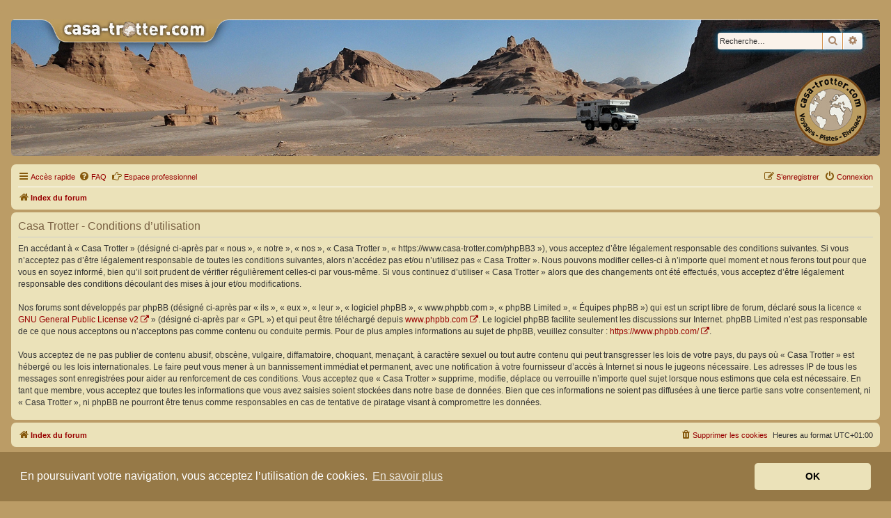

--- FILE ---
content_type: text/html; charset=UTF-8
request_url: https://www.casa-trotter.com/phpBB3/ucp.php?mode=terms&sid=b249bd88f889fa11b4a10b48f6135b0d
body_size: 4655
content:
<!DOCTYPE html>
<html dir="ltr" lang="fr">
<head>
<meta charset="utf-8" />
<meta http-equiv="X-UA-Compatible" content="IE=edge">
<meta name="viewport" content="width=device-width, initial-scale=1" />

<title>Casa Trotter - Panneau de l’utilisateur - Conditions d’utilisation</title>



<!--
	phpBB style name: prosilver
	Based on style:   prosilver (this is the default phpBB3 style)
	Original author:  Tom Beddard ( http://www.subBlue.com/ )
	Modified by:
-->

<link href="./assets/css/font-awesome.min.css?assets_version=401" rel="stylesheet">
<link href="./styles/prosilver/theme/stylesheet.css?assets_version=401" rel="stylesheet">
<link href="./styles/prosilver/theme/fr/stylesheet.css?assets_version=401" rel="stylesheet">
<link href="./styles/casa-trotter/theme/casa-trotter.css?assets_version=401" rel="stylesheet">



	<link href="./assets/cookieconsent/cookieconsent.min.css?assets_version=401" rel="stylesheet">

<!--[if lte IE 9]>
	<link href="./styles/prosilver/theme/tweaks.css?assets_version=401" rel="stylesheet">
<![endif]-->


							                                        			

<link href="./ext/alex75/smiliesscrollbox/styles/prosilver/theme/smiley.css?assets_version=401" rel="stylesheet" media="screen">
<link href="./ext/cartedesmembres/cdm/styles/prosilver/theme/cdm_common.css?assets_version=401" rel="stylesheet" media="screen">
<link href="./ext/naguissa/thanksforposts/styles/all/theme/thanks.min.css?assets_version=401" rel="stylesheet" media="screen">
<link href="./ext/pikaron/slideweuni/styles/all/theme/css/carousel.css?assets_version=401" rel="stylesheet" media="screen">
<link href="./ext/pikaron/slideweuni/styles/all/theme/css/common.css?assets_version=401" rel="stylesheet" media="screen">
<link href="./ext/pikaron/slideweuni/styles/casa-trotter/theme/css/slideweuni.css?assets_version=401" rel="stylesheet" media="screen">
<link href="./ext/pikaron/slideweuni/styles/all/theme/css/navbarsearch.css?assets_version=401" rel="stylesheet" media="screen">
<link href="./ext/rmcgirr83/elonw/styles/all/theme/elonw.css?assets_version=401" rel="stylesheet" media="screen">
<link href="./ext/vse/lightbox/styles/all/template/lightbox/css/lightbox.min.css?assets_version=401" rel="stylesheet" media="screen">


	<style>
		@media (min-width: 900px) {
						.content img.postimage,
			.attachbox img.postimage {
				max-height: 600px !important;
				max-width: 800px !important;
			}
		}
	</style>

</head>
<body id="phpbb" class="nojs notouch section-ucp ltr ">


<div id="wrap" class="wrap">
	<a id="top" class="top-anchor" accesskey="t"></a>
	<div id="page-header">
		<div class="headerbar" role="banner">
					<div class="inner">
			<div id="site-description" class="site-description">
						
				<a id="logo" class="logo" href="./index.php?sid=4230a4ab21d88004b91ca27a7b4aa659" title="Index du forum"><span class="site_logo"></span></a>
				<!--<h1>Casa Trotter</h1>-->
				<!--<p></p>-->
				<!--<p class="skiplink"><a href="#start_here">Vers le contenu</a></p>-->
                				
			</div>
					
		</div>
				</div>
        	<div class="slideweuni-headerbar" role="banner">
		<div class="inner">
			<div id="main-sliderwe" class="carousel slide carousel-fade" data-ride="carousel" data-interval="15000" data-pause="hover">

	<ol class="carousel-indicators hidden">
					<li data-target="#main-sliderwe" data-slide-to="0" class="active"></li>
					<li data-target="#main-sliderwe" data-slide-to="1"></li>
					<li data-target="#main-sliderwe" data-slide-to="2"></li>
			</ol>

	<div class="carousel-inner">
					<div class="item active">
				<a href="https://www.casa-trotter.com/phpBB3/index.php" target="_parent">					<img src="./ext/pikaron/slideweuni/images/2-header-ralebodeco-2.jpg" class="slideweuni-dashboard" alt="Banner">
				</a>			</div>
								<div class="item">
				<a href="https://www.casa-trotter.com/phpBB3/index.php" target="_parent">					<img src="./ext/pikaron/slideweuni/images/1-header-denis-2.jpg" class="slideweuni-dashboard" alt="Banner">
				</a>			</div>
								<div class="item">
				<a href="https://www.casa-trotter.com/phpBB3/index.php" target="_parent">					<img src="./ext/pikaron/slideweuni/images/3-header-ivecogitation-2.jpg" class="slideweuni-dashboard" alt="Banner">
				</a>			</div>
						</div>
	
		
</div>

			<div id="search-box-we" class="search-box search-header" role="search">
			<form action="./search.php?sid=4230a4ab21d88004b91ca27a7b4aa659" method="get" id="search">

				<fieldset>

					<input name="keywords" id="keywords" type="search" maxlength="128" title="Recherche par mots-clés" class="inputbox search tiny" size="20" value="" placeholder="Recherche…" />
					<button class="button button-search" type="submit" title="Rechercher">
						<i class="icon fa-search fa-fw" aria-hidden="true"></i><span class="sr-only">Rechercher</span>
					</button>
					<a href="./search.php?sid=4230a4ab21d88004b91ca27a7b4aa659" class="button button-search-end" title="Recherche avancée">
						<i class="icon fa-cog fa-fw" aria-hidden="true"></i><span class="sr-only">Recherche avancée</span>
					</a>
					<input type="hidden" name="sid" value="4230a4ab21d88004b91ca27a7b4aa659" />


				</fieldset>

			</form>
		</div>
	
		</div>
	</div>

		<div class="navbar" role="navigation">
	<div class="inner">

	<ul id="nav-main" class="nav-main linklist" role="menubar">

		<li id="quick-links" class="quick-links dropdown-container responsive-menu" data-skip-responsive="true">
			<a href="#" class="dropdown-trigger">
				<i class="icon fa-bars fa-fw" aria-hidden="true"></i><span>Accès rapide</span>
			</a>
			<div class="dropdown">
				<div class="pointer"><div class="pointer-inner"></div></div>
				<ul class="dropdown-contents" role="menu">
					
											<li class="separator"></li>
																									<li>
								<a href="./search.php?search_id=unanswered&amp;sid=4230a4ab21d88004b91ca27a7b4aa659" role="menuitem">
									<i class="icon fa-file-o fa-fw icon-gray" aria-hidden="true"></i><span>Sujets sans réponse</span>
								</a>
							</li>
							<li>
								<a href="./search.php?search_id=active_topics&amp;sid=4230a4ab21d88004b91ca27a7b4aa659" role="menuitem">
									<i class="icon fa-file-o fa-fw icon-blue" aria-hidden="true"></i><span>Sujets actifs</span>
								</a>
							</li>
							<li class="separator"></li>
							<li>
								<a href="./search.php?sid=4230a4ab21d88004b91ca27a7b4aa659" role="menuitem">
									<i class="icon fa-search fa-fw" aria-hidden="true"></i><span>Rechercher</span>
								</a>
							</li>
					   					  

										<li class="separator"></li>

									</ul>
			</div>
		</li>

				<li data-skip-responsive="true">
			<a href="/phpBB3/app.php/help/faq?sid=4230a4ab21d88004b91ca27a7b4aa659" rel="help" title="Foire aux questions (Questions posées fréquemment)" role="menuitem">
				<i class="icon fa-question-circle fa-fw" aria-hidden="true"></i><span>FAQ</span>
			</a>
		</li>
		
		<li data-skip-responsive="true">
			
			<a href="http://www.casa-trotter.com/phpBB3/viewforum.php?f=209" title="Espace Professionnel" role="menuitem">
			<i class="icon fa fa-hand-o-right fa-fw" aria-hidden="true"></i>Espace professionnel
					
			</a>
	   </li>
							
			<li class="rightside"  data-skip-responsive="true">
			<a href="./ucp.php?mode=login&amp;redirect=ucp.php%3Fmode%3Dterms&amp;sid=4230a4ab21d88004b91ca27a7b4aa659" title="Connexion" accesskey="x" role="menuitem">
				<i class="icon fa-power-off fa-fw" aria-hidden="true"></i><span>Connexion</span>
			</a>
		</li>
					<li class="rightside" data-skip-responsive="true">
				<a href="./ucp.php?mode=register&amp;sid=4230a4ab21d88004b91ca27a7b4aa659" role="menuitem">
					<i class="icon fa-pencil-square-o  fa-fw" aria-hidden="true"></i><span>S’enregistrer</span>
				</a>
			</li>
						</ul>

	<ul id="nav-breadcrumbs" class="nav-breadcrumbs linklist navlinks" role="menubar">
				
		
		<li class="breadcrumbs" itemscope itemtype="https://schema.org/BreadcrumbList">

			
							<span class="crumb" itemtype="https://schema.org/ListItem" itemprop="itemListElement" itemscope><a itemprop="item" href="./index.php?sid=4230a4ab21d88004b91ca27a7b4aa659" accesskey="h" data-navbar-reference="index"><i class="icon fa-home fa-fw"></i><span itemprop="name">Index du forum</span></a><meta itemprop="position" content="1" /></span>

			
					</li>

		
			</ul>

	</div>
</div>
	

		
	<a id="start_here" class="anchor"></a>
	<div id="page-body" class="page-body" role="main">
		
		

	<div class="panel">
		<div class="inner">
		<div class="content">
			<h2 class="sitename-title">Casa Trotter - Conditions d’utilisation</h2>
			<div class="agreement">En accédant à « Casa Trotter » (désigné ci-après par « nous », « notre », « nos », « Casa Trotter », « https://www.casa-trotter.com/phpBB3 »), vous acceptez d’être légalement responsable des conditions suivantes. Si vous n’acceptez pas d’être légalement responsable de toutes les conditions suivantes, alors n’accédez pas et/ou n’utilisez pas « Casa Trotter ». Nous pouvons modifier celles-ci à n’importe quel moment et nous ferons tout pour que vous en soyez informé, bien qu’il soit prudent de vérifier régulièrement celles-ci par vous-même. Si vous continuez d’utiliser « Casa Trotter » alors que des changements ont été effectués, vous acceptez d’être légalement responsable des conditions découlant des mises à jour et/ou modifications.<br>
	<br>
	Nos forums sont développés par phpBB (désigné ci-après par « ils », « eux », « leur », « logiciel phpBB », « www.phpbb.com », « phpBB Limited », « Équipes phpBB ») qui est un script libre de forum, déclaré sous la licence « <a href="http://opensource.org/licenses/gpl-2.0.php">GNU General Public License v2</a> » (désigné ci-après par « GPL ») et qui peut être téléchargé depuis <a href="https://www.phpbb.com/">www.phpbb.com</a>. Le logiciel phpBB facilite seulement les discussions sur Internet. phpBB Limited n’est pas responsable de ce que nous acceptons ou n’acceptons pas comme contenu ou conduite permis. Pour de plus amples informations au sujet de phpBB, veuillez consulter : <a href="https://www.phpbb.com/">https://www.phpbb.com/</a>.<br>
	<br>
	Vous acceptez de ne pas publier de contenu abusif, obscène, vulgaire, diffamatoire, choquant, menaçant, à caractère sexuel ou tout autre contenu qui peut transgresser les lois de votre pays, du pays où « Casa Trotter » est hébergé ou les lois internationales. Le faire peut vous mener à un bannissement immédiat et permanent, avec une notification à votre fournisseur d’accès à Internet si nous le jugeons nécessaire. Les adresses IP de tous les messages sont enregistrées pour aider au renforcement de ces conditions. Vous acceptez que « Casa Trotter » supprime, modifie, déplace ou verrouille n’importe quel sujet lorsque nous estimons que cela est nécessaire. En tant que membre, vous acceptez que toutes les informations que vous avez saisies soient stockées dans notre base de données. Bien que ces informations ne soient pas diffusées à une tierce partie sans votre consentement, ni « Casa Trotter », ni phpBB ne pourront être tenus comme responsables en cas de tentative de piratage visant à compromettre les données.
	</div>
		</div>
		</div>
	</div>


			</div>


<div id="page-footer" class="page-footer" role="contentinfo">
	<div class="navbar" role="navigation">
	<div class="inner">

	<ul id="nav-footer" class="nav-footer linklist" role="menubar">
		<li class="breadcrumbs">
									<span class="crumb"><a href="./index.php?sid=4230a4ab21d88004b91ca27a7b4aa659" data-navbar-reference="index"><i class="icon fa-home fa-fw" aria-hidden="true"></i><span>Index du forum</span></a></span>					</li>
		
				<li class="rightside">Heures au format <span title="UTC+1">UTC+01:00</span></li>
							<li class="rightside">
				<a href="/phpBB3/app.php/user/delete_cookies?sid=4230a4ab21d88004b91ca27a7b4aa659" data-ajax="true" data-refresh="true" role="menuitem">
					<i class="icon fa-trash fa-fw" aria-hidden="true"></i><span>Supprimer les cookies</span>
				</a>
			</li>
														</ul>

	</div>
</div>

	<div class="copyright">
				<p class="footer-row">
			<span class="footer-copyright">Développé par <a href="https://www.phpbb.com/">phpBB</a>&reg; Forum Software &copy; phpBB Limited</span>
		</p>
				<p class="footer-row">
			<span class="footer-copyright">Traduit par <a href="https://www.phpbb-fr.com">phpBB-fr.com</a></span>
		</p>
						<p class="footer-row" role="menu">
			<a class="footer-link" href="./ucp.php?mode=privacy&amp;sid=4230a4ab21d88004b91ca27a7b4aa659" title="Confidentialité" role="menuitem">
				<span class="footer-link-text">Confidentialité</span>
			</a>
			|
			<a class="footer-link" href="./ucp.php?mode=terms&amp;sid=4230a4ab21d88004b91ca27a7b4aa659" title="Conditions" role="menuitem">
				<span class="footer-link-text">Conditions</span>
			</a>
		</p>
					</div>

	<div id="darkenwrapper" class="darkenwrapper" data-ajax-error-title="Erreur AJAX" data-ajax-error-text="Quelque chose s’est mal passé lors du traitement de votre demande." data-ajax-error-text-abort="Requête annulée par l’utilisateur." data-ajax-error-text-timeout="Votre demande a expiré. Essayez à nouveau." data-ajax-error-text-parsererror="Quelque chose s’est mal passé lors du traitement de votre demande et le serveur a renvoyé une réponse invalide.">
		<div id="darken" class="darken">&nbsp;</div>
	</div>

	<div id="phpbb_alert" class="phpbb_alert" data-l-err="Erreur" data-l-timeout-processing-req="Délai d’attente de la demande dépassé.">
		<a href="#" class="alert_close">
			<i class="icon fa-times-circle fa-fw" aria-hidden="true"></i>
		</a>
		<h3 class="alert_title">&nbsp;</h3><p class="alert_text"></p>
	</div>
	<div id="phpbb_confirm" class="phpbb_alert">
		<a href="#" class="alert_close">
			<i class="icon fa-times-circle fa-fw" aria-hidden="true"></i>
		</a>
		<div class="alert_text"></div>
	</div>
</div>

</div>

<div>
	<a id="bottom" class="anchor" accesskey="z"></a>
	</div>

<script src="./assets/javascript/jquery-3.7.1.min.js?assets_version=401"></script>
<script src="./assets/javascript/core.js?assets_version=401"></script>

	<script src="./assets/cookieconsent/cookieconsent.min.js?assets_version=401"></script>
	<script>
		if (typeof window.cookieconsent === "object") {
			window.addEventListener("load", function(){
				window.cookieconsent.initialise({
					"palette": {
						"popup": {
							"background": "#967947"
						},
						"button": {
							"background": "#EBE2B9"
						}
					},
					"theme": "classic",
					"content": {
						"message": "En\u0020poursuivant\u0020votre\u0020navigation,\u0020vous\u0020acceptez\u0020l\u2019utilisation\u0020de\u0020cookies.",
						"dismiss": "OK",
						"link": "En\u0020savoir\u0020plus",
						"href": "./ucp.php?mode=privacy&amp;sid=4230a4ab21d88004b91ca27a7b4aa659"
					}
				});
			});
		}
	</script>

<script>
		var elonw_title = "Opens\u0020in\u0020new\u0020window";
</script>
											<script>
		var vseLightbox = {};
		vseLightbox.resizeHeight = 600;
		vseLightbox.resizeWidth = 800;
		vseLightbox.lightboxGal = 0;
		vseLightbox.lightboxSig = 0;
		vseLightbox.imageTitles = 0;
		vseLightbox.lightboxAll = 0;
		vseLightbox.downloadFile = 'download/file.php';
	</script>

<script src="./ext/naguissa/thanksforposts/styles/all/theme/thanks.min.js?assets_version=401"></script>
<script src="./styles/prosilver/template/forum_fn.js?assets_version=401"></script>
<script src="./styles/prosilver/template/ajax.js?assets_version=401"></script>
<script src="./ext/rmcgirr83/elonw/styles/all/template/js/elonw.js?assets_version=401"></script>
<script src="./ext/vse/lightbox/styles/all/template/js/resizer.js?assets_version=401"></script>
<script src="./ext/vse/lightbox/styles/all/template/lightbox/js/lightbox.min.js?assets_version=401"></script>
<script src="./ext/pikaron/slideweuni/styles/all/theme/js/bootstrap.min.js?assets_version=401"></script>


						<script>
	lightbox.option({
		'albumLabel': 'Image\u0020\u00251\u0020sur\u0020\u00252'
	});
</script>

</body>
</html>


--- FILE ---
content_type: text/css
request_url: https://www.casa-trotter.com/phpBB3/styles/casa-trotter/theme/casa-trotter.css?assets_version=401
body_size: 4550
content:
/* Style casa-trotter */


/* ---------------------------------------------------------------------------------------------------------
normalize.css
--------------------------------------------------------------------------------------------------------- */

/* ! normalize.css v3.0.3 | MIT License | github.com/necolas/normalize.css
---------------------------------------- */



/* Links
---------------------------------------- */



/* Text-level semantics
---------------------------------------- */




/* Embedded content
---------------------------------------- */



/* Grouping content
---------------------------------------- */




/* Forms
---------------------------------------- */



/* Tables
---------------------------------------- */


/* ---------------------------------------------------------------------------------------------------------
base.css
--------------------------------------------------------------------------------------------------------- */

a:hover,
a:focus,
a:active {
	color: #2e1d01;
}

/* ---------------------------------------------------------------------------------------------------------
utilities.css
--------------------------------------------------------------------------------------------------------- */
/* Utilities
---------------------------------------- */


/* ---------------------------------------------------------------------------------------------------------
common.css
--------------------------------------------------------------------------------------------------------- */

/* General Markup Styles
---------------------------------------- */

h1 {
   /* Forum name */
	margin-right: 0px;
	margin-top: 0px;
	padding-right: 10px;

   padding-top: 260px;
   font-weight: bold;
   font-size: 1.2em;
}



/* Main blocks
---------------------------------------- */

.wrap {
	
	max-width: 1800px;
	
}


/* Site description and logo */
.logo {
	
	width: auto;
	padding: 0px 0px 0px 0px;
}

.site_logo {
	
	width: 0px;
	height: 0px;
}

/* Site description and logo */
.site-description {
	float: right;
	width: 100%;
}

.site-description h1 {
	position: absolute;
   left: 0;
   right: 0;
   bottom: 0;
   margin: 0 5px 5px;
   padding: 0;
   overflow: hidden;
   text-overflow: ellipsis;
   white-space: nowrap;
}

/* Round cornered boxes and backgrounds
---------------------------------------- */

.headerbar {
	padding: 0px;
	margin-bottom: 15px;
    height: 282px;
    width: auto;
	position: relative;
}



/* Horizontal lists
---------------------------------------- */


/* Bulletin icons for list items
---------------------------------------- */



/* Dropdown menu
---------------------------------------- */



/* Responsive breadcrumbs
---------------------------------------- */



/* Table styles
---------------------------------------- */


/* Misc layout styles
---------------------------------------- */



/* Action-bars (container for post/reply buttons, pagination, etc.)
---------------------------------------- */



/* Pagination
---------------------------------------- */



/* jQuery popups
---------------------------------------- */



/* Miscellaneous styles
---------------------------------------- */




/* Navbar specific list items
---------------------------------------- */
@media only screen and (max-width: 750px), only screen and (max-device-width: 750px) {
	.responsive-casa {
		display: none;
	}
}


/* ---------------------------------------------------------------------------------------------------------
links.css
--------------------------------------------------------------------------------------------------------- */
/* Link Styles
---------------------------------------- */


/* ---------------------------------------------------------------------------------------------------------
content.css
--------------------------------------------------------------------------------------------------------- */
/* Content Styles
---------------------------------------- */

/*Modification hauteur d'affichage de 35 à 48 px*/

dl.row-item dt, dl.row-item dd {
	min-height: 48px;
}

/*Modification taille des icônes*/
dl.row-item {
	
	background-size: auto;
}


/* Post body styles
---------------------------------------- */


/* Topic review panel
---------------------------------------- */



/* MCP Post details
---------------------------------------- */



/* Content container styles
---------------------------------------- */




/* BB Code styles
---------------------------------------- */




/* Attachments
---------------------------------------- */




/* Post poll styles
---------------------------------------- */


/* Poster profile block
---------------------------------------- */


/* Show scrollbars for items with overflow on iOS devices
---------------------------------------- */




/* ---------------------------------------------------------------------------------------------------------
buttons.css
--------------------------------------------------------------------------------------------------------- */
/* Button Styles
---------------------------------------- */

/* Posting page styles
---------------------------------------- */
.button {
font-weight: 400;

}
.button-icon-only {
	line-height: normal;
}



/* Poster contact icons
---------------------------------------- */



/* Post control buttons
---------------------------------------- */



/* Deprecated as of version 3.2
---------------------------------------- */


/* ---------------------------------------------------------------------------------------------------------
cp.css - Control Panel Styles
--------------------------------------------------------------------------------------------------------- */

/* Main CP box
---------------------------------------- */



/* CP tabs shared
---------------------------------------- */




/* CP tabbed menu
---------------------------------------- */




/* Mini tabbed menu used in MCP
---------------------------------------- */




/* Responsive tabs
---------------------------------------- */



/* UCP navigation menu
---------------------------------------- */


/* Preferences pane layout
---------------------------------------- */


/* PM Styles
---------------------------------------- */


/* Responsive *CP navigation
---------------------------------------- */


/* ---------------------------------------------------------------------------------------------------------
forms.css - Form Styles
--------------------------------------------------------------------------------------------------------- */

/* General form styles
---------------------------------------- */


/* Definition list layout for forms
---------------------------------------- */


/* Posting page styles
---------------------------------------- */


/* Input field styles
---------------------------------------- */


/* Form button styles
---------------------------------------- */


/* Search box (header)
---------------------------------------- */



/* ---------------------------------------------------------------------------------------------------------
icons.css
--------------------------------------------------------------------------------------------------------- */
/* Global module setup
---------------------------------------- */


.navbar .icon::before {
	color: #86590d;
}

.navbar a:hover .icon:before {
	color: #a60000;
}


/* ---------------------------------------------------------------------------------------------------------
colours.css
--------------------------------------------------------------------------------------------------------- */

fieldset.polls dl {
    border-top-color: #BB9C66;
	}


/* ----------------------------------------
Colours and backgrounds for common.css
---------------------------------------- */

html, body {
	color: #333333;
	background-color: #BB9C66;
}

h2 {
	color: #980000;
}	

h3 {
	border-bottom-color: #E0CE96;
	color: #980000;
}

/* Colours and backgrounds for links.css
---------------------------------------- */

a { color: #980000; }
a:hover { color: #2e1d01; }

/* Links on gradient backgrounds */


.forumbg .header a:hover, .forabg .header a:hover, th a:hover {
	color: #002B3D;
}


.postlink {	
	border-bottom-color: #796a4f;
	color: #796a4f;
}

.postlink:visited {
	border-bottom-color: #61533b;
	color: #61533b;
}

.postlink:hover {
	background-color: #d6c590;
	color: #463c2b;
}

a.linkH1 {

	float: right;
	/*text-align: right;*/
	color: white !important;
	font-size: 1.1em;
	font-weight: bold;
	text-decoration: none;
}

a.linkH1:hover {
	color: white;
	font-weight: bold;
	text-decoration: none;
}

a.linkH1:visited {
	color: white;
	font-weight: bold;
	text-decoration: none;
}	
	
	/* Arrow links  */
.arrow-left:hover, .arrow-right:hover {
	color: #002B3D;
}

/* Round cornered boxes and backgrounds
---------------------------------------- */

.wrap {
	background-color: #BB9C66;
	border-color: #BB9C66;
}

 
.headerbar {
	background: url(./images/header.jpg);
    background-position: left;
}

.forumbg {
	background-color: #D38E48;
	background-image: url("./images/bg_list.png");
}

.forabg {
	background-color: #D38E48;
	background-image: url("./images/bg_list.png");
}

.navbar {
	background-color: #EBE2B9;
}

/* Changement couleur panneau rédaction message #EBE2B9 au lieu de #ECF1F3 */
.panel {
	background-color: #EBE2B9;
}

.bg1 {
	background-color: #ebe2b9;
}

.bg2 {
	background-color: #E0CE96;

}

.bg3	{
	background-color: #D9BB79;
}



.site_logo {
	background-image: url("./images/logo-casa.png");
	margin-top: -20px;
	margin-left: 10px;
	padding-left: 458px;
	padding-top: 89px;
}


/* Horizontal lists
---------------------------------------- */

/* Table styles
----------------------------------------*/

table.table1 tbody tr:hover, table.table1 tbody tr.hover {
	background-color: #F6F6F6;
}

/* Table styles
---------------------------------------- */


/* Misc layout styles
---------------------------------------- */


/* Icon styles
---------------------------------------- */

/*Changement couleur icône rouge */

.icon.icon-red, a:hover .icon.icon-red{
	color: #ed8054;
}

.icon.icon-gray, a:hover .icon.icon-gray{
	color: #95650DE6;
}

.icon.icon-lightgray, a:hover .icon.icon-lightgray{
	color: #95230DE6;
}

/* Miscellaneous styles
---------------------------------------- */

div.rules {
	background-color: #E4DDBE;
}

/* ----------------------------------------
Colours and backgrounds for content.css
---------------------------------------- */
ul.forums {
		
	background-color: #e0ce97; /* Old browsers */ /* FF3.6+ */
	background-image: -webkit-linear-gradient(top, #e0ce97 0%, #e4d5a6 100%);
	background-image: linear-gradient(to bottom, #e0ce97 0%,#e4d5a6 100%); /* W3C */
	filter: progid:DXImageTransform.Microsoft.gradient( startColorstr='#e0ce97', endColorstr='#e4d5a6',GradientType=0 ); /* IE6-9 */
	
}

	
ul.topiclist li {
	color: #7A6143;
}

li.row {
	border-bottom-color: #8F8F8F;
}

li.row:hover {
	background-color: #FAF2EA;
}

/* Post body styles
---------------------------------------- */

/* Content container styles
---------------------------------------- */

.content h2, .panel h2 {
	color: #7A6143;
	
}

/* BB Code styles
---------------------------------------- */

/* Attachments
---------------------------------------- */

/* Post poll styles
---------------------------------------- */

.pollbar1 {
	background-color: #f89f64;
}	

/* Poster profile block
---------------------------------------- */
.online {
	background-image: url("./fr/icon_user_online.gif");
}

/* ----------------------------------------
Colours and backgrounds for buttons.css
---------------------------------------- */



.button {
	border-color: #D38E48;
	background-color: #E9E9E9; /* Old browsers */ /* FF3.6+ */
	background-image: -webkit-linear-gradient(top, #FFFFFF 0%, #E9E9E9 100%);
	background-image: linear-gradient(to bottom, #FFFFFF 0%,#E9E9E9 100%); /* W3C */
	filter: progid:DXImageTransform.Microsoft.gradient( startColorstr='#FFFFFF', endColorstr='#E9E9E9',GradientType=0 ); /* IE6-9 */
	color: #AA640B;
}

.button:hover,
.button:focus {
	border-color: #D38E48;
	background-image: -webkit-linear-gradient(top, #EBE2B9 0%, #FFFFFF 100%);
	background-image: linear-gradient(to bottom, #EBE2B9 0%,#FFFFFF 100%); /* W3C */
	filter: progid:DXImageTransform.Microsoft.gradient( startColorstr='#EBE2B99', endColorstr='#FFFFFF',GradientType=0 ); /* IE6-9 */
	
}

.button .icon,
.button-secondary {
	color: #aa8668;
}

.button-secondary:focus,
.button-secondary:hover,
.button:focus .icon,
.button:hover .icon {
	color: #963E0CE6;
}

/* Pagination
---------------------------------------- */

.pagination li a {	
	background-color: #EBE2B9;
	border-color: #938456;
	color: #9e7938;
}

.pagination li.active span {	
	background-color: #7A6143;
	border-color: #7A6143;
}

.pagination li a:hover, .pagination li a:hover .icon, .pagination .dropdown-visible a.dropdown-trigger, .nojs .pagination .dropdown-container:hover a.dropdown-trigger {
	background-color: #7A6143;
	border-color: #7A6143;
}


/* Search box
---------------------------------------- */



/* Icon images
---------------------------------------- */
.contact-icon						{ background-image: url("./images/icons_contact.png"); }

.global_read													{ background-image: url("./images/announce_read.png"); }
.global_read_mine												{ background-image: url("./images/announce_read_mine.gif"); }
.global_read_locked												{ background-image: url("./images/announce_read_locked.gif"); }
.global_read_locked_mine										{ background-image: url("./images/announce_read_locked_mine.gif"); }
.global_unread													{ background-image: url("./images/announce_unread.png"); }
.global_unread_mine												{ background-image: url("./images/announce_unread_mine.png"); }
.global_unread_locked											{ background-image: url("./images/announce_unread_locked.gif"); }
.global_unread_locked_mine										{ background-image: url("./images/announce_unread_locked_mine.gif"); }

.announce_read													{ background-image: url("./images/announce_read.png"); }
.announce_read_mine												{ background-image: url("./images/announce_read_mine.gif"); }
.announce_read_locked											{ background-image: url("./images/announce_read_locked.gif"); }
.announce_read_locked_mine										{ background-image: url("./images/announce_read_locked_mine.gif"); }
.announce_unread												{ background-image: url("./images/announce_unread.png"); }
.announce_unread_mine											{ background-image: url("./images/announce_unread_mine.gif"); }
.announce_unread_locked											{ background-image: url("./images/announce_unread_locked.gif"); }
.announce_unread_locked_mine									{ background-image: url("./images/announce_unread_locked_mine.gif"); }

.forum_link														{ background-image: url("./images/forum_link.png"); }
.forum_read														{ background-image: url("./images/forum_read.png"); }
.forum_read_locked												{ background-image: url("./images/forum_read_locked.png"); }
.forum_read_subforum											{ background-image: url("./images/forum_read_subforum.png"); }
.forum_unread													{ background-image: url("./images/forum_unread.png"); }
.forum_unread_locked											{ background-image: url("./images/forum_unread_locked.png"); }
.forum_unread_subforum											{ background-image: url("./images/forum_unread_subforum.png"); }

.sticky_read													{ background-image: url("./images/sticky_read.png"); }
.sticky_read_mine												{ background-image: url("./images/sticky_read_mine.gif"); }
.sticky_read_locked												{ background-image: url("./images/sticky_read_locked.gif"); }
.sticky_read_locked_mine										{ background-image: url("./images/sticky_read_locked_mine.gif"); }
.sticky_unread													{ background-image: url("./images/sticky_unread.png"); }
.sticky_unread_mine												{ background-image: url("./images/sticky_unread_mine.gif"); }
.sticky_unread_locked											{ background-image: url("./images/sticky_unread_locked.gif"); }
.sticky_unread_locked_mine										{ background-image: url("./images/sticky_unread_locked_mine.gif"); }

.topic_moved													{ background-image: url("./images/topic_moved.png"); }
.pm_read,
.topic_read														{ background-image: url("./images/topic_read.png"); }
.topic_read_mine												{ background-image: url("./images/topic_read_mine.gif"); }
.topic_read_hot													{ background-image: url("./images/topic_read_hot.png"); }
.topic_read_hot_mine											{ background-image: url("./images/topic_read_hot_mine.gif"); }
.topic_read_locked												{ background-image: url("./images/topic_read_locked.png"); }
.topic_read_locked_mine											{ background-image: url("./images/topic_read_locked_mine.gif"); }
.pm_unread,
.topic_unread													{ background-image: url("./images/topic_unread.png"); }
.topic_unread_mine												{ background-image: url("./images/topic_unread_mine.gif"); }
.topic_unread_hot												{ background-image: url("./images/topic_unread_hot.gif"); }
.topic_unread_hot_mine											{ background-image: url("./images/topic_unread_hot_mine.gif"); }
.topic_unread_locked											{ background-image: url("./images/topic_unread_locked.png"); }
.topic_unread_locked_mine										{ background-image: url("./images/topic_unread_locked_mine.png"); }

/* ----------------------------------------
Colours and backgrounds for cp.css
---------------------------------------- */

/* Main CP box
---------------------------------------- */



/* CP tabbed menu
---------------------------------------- */

.tabs .tab > a {
	background: #D9BB79;
	color: #002b3d;
}

.tabs .tab > a:hover {
	background: #f5dabe;
	color: #980000;
}

.tabs .activetab > a,
.tabs .activetab > a:hover {
	background-color: #D9BB79; /* Old browsers */ /* FF3.6+ */
	background-image: -webkit-linear-gradient(top, #EBE2B9 0%, #E0CE96 100%);
	background-image: linear-gradient(to bottom, #EBE2B9 0%,#E0CE96 100%); /* W3C */
	filter: progid:DXImageTransform.Microsoft.gradient( startColorstr='#E2F2FF', endColorstr='#E0CE96',GradientType=0 ); /* IE6-9 */
	border-color: #E0CE96;
	box-shadow: 0 1px 1px #EBE2B9 inset;
}



/* Mini tabbed menu used in MCP
---------------------------------------- */



/* Responsive tabs
---------------------------------------- */



/* UCP navigation menu
---------------------------------------- */
.navigation a {
	background: #e5c681; /* Old browsers */ /* FF3.6+ */
	background: -webkit-linear-gradient(left, #e5c681 50%, #f2d088 100%);
	background: linear-gradient(to right, #e5c681 50%,#f2d088 100%); /* W3C */
	filter: progid:DXImageTransform.Microsoft.gradient( startColorstr='#e5c681', endColorstr='#f2d088',GradientType=1 ); /* IE6-9 */
}


.navigation a:hover {
	background: #e5c681;
	color: #BC2A4D;
}

.navigation #active-subsection a {
	background: #F9F9F9;
}


/* Preferences pane layout
---------------------------------------- */
.cp-mini {
	background-color: #FEF3DFCC;
}


/* PM Styles
---------------------------------------- */

/* ----------------------------------------
Colours and backgrounds for forms.css
---------------------------------------- */

/* General form styles
---------------------------------------- */

label {
	color: #7A6143;
}


/* Definition list layout for forms
---------------------------------------- */


/* Posting page styles
---------------------------------------- */


/* Input field styles
---------------------------------------- */

/* modification couleur fond cadre rédaction message #FAF2EA au lieu de #FFFFFF */

.inputbox {
	background-color: #FAF2EA;
	border-color: #7A6143;
}

.inputbox:focus {
	border-color: #7A6143;
}

.inputbox:hover {
	border-color: #980000;
}

/* Form button styles
---------------------------------------- */

a.button1, input.button1, input.button3, a.button2, input.button2 {
	
	background-color: #FAF2EA;
	background-image: url("./images/bg_button.gif");
}

a.button1, input.button1 {
	border-color: #835D12;

}

/* Hover states */
a.button1:hover, input.button1:hover, a.button2:hover, input.button2:hover, input.button3:hover {
	border-color: #7A6143;
	color: #7A6143;
	background-image: -webkit-linear-gradient(top, #EBE2B9 0%, #FFFFFF 100%);
	background-image: linear-gradient(to bottom, #EBE2B9 0%,#FFFFFF 100%); /* W3C */
}

/* Focus states */
input.button1:focus, input.button2:focus, input.button3:focus {
	border-color: #835D12;
	color: #873E0F;
}

/* jQuery popups
---------------------------------------- */

.dropdown-extended ul li:hover {
	background-color: #EBE2B9;
}

.dropdown-extended .header {
	background-color: #EBE2B9; /* Old browsers */ /* FF3.6+ */
	background-image: -webkit-linear-gradient(top, #EBE2B9 0%, #E0CE96 100%);
	background-image: linear-gradient(to bottom, #EBE2B9 0%,#E0CE96 100%); /* W3C */
}
.dropdown .dropdown-contents {
	background: #f8f5ed;
}



/* Notifications
---------------------------------------- */
.badge {
	background-color: #BB9C66;
}	

/* ---------------------------------------------------------------------------------------------------------
responsive.css
--------------------------------------------------------------------------------------------------------- */
/* Responsive Design
---------------------------------------- */



/* Notifications list
---------------------------------------- */



/* Content wrappers
---------------------------------------- */



/* Common block wrappers
---------------------------------------- */



/* Logo block
---------------------------------------- */
.site-description h1, .site-description p {
white-space: nowrap;
}


/* Navigation
---------------------------------------- */



/* Search
---------------------------------------- */



/* .topiclist lists
---------------------------------------- */



/* Forums and topics lists
---------------------------------------- */



/* Pagination
---------------------------------------- */



/* Responsive tables
---------------------------------------- */



/* Forms
---------------------------------------- */



/* User profile
---------------------------------------- */



/* Polls
---------------------------------------- */



/* Post
---------------------------------------- */



/* Misc stuff
---------------------------------------- */
























/* ---------------------------------------------------------------------------------------------------------
plupload.css
--------------------------------------------------------------------------------------------------------- */




/* ---------------------------------------------------------------------------------------------------------
print.css
--------------------------------------------------------------------------------------------------------- */

/* Print Style Sheet
---------------------------------------- */




/* ---------------------------------------------------------------------------------------------------------
stylesheet.css
--------------------------------------------------------------------------------------------------------- */





/* ---------------------------------------------------------------------------------------------------------
tweeks.css
--------------------------------------------------------------------------------------------------------- */

/* Style Sheet Tweaks
---------------------------------------- */


/* IE 9 Tweaks
---------------------------------------- */










--- FILE ---
content_type: text/css
request_url: https://www.casa-trotter.com/phpBB3/ext/pikaron/slideweuni/styles/all/theme/css/carousel.css?assets_version=401
body_size: 1447
content:
/*!
 * Bootstrap v3.3.7 (http://getbootstrap.com)
 * Copyright 2011-2018 Twitter, Inc.
 * Licensed under MIT (https://github.com/twbs/bootstrap/blob/master/LICENSE)
 */

.img-responsive,
.thumbnail > img,
.thumbnail a > img,
.carousel-inner > .item > img,
.carousel-inner > .item > a > img {
	display: block;
	max-width: 100%;
	height: auto;
}
.carousel {
	position: relative;
}
.carousel-inner {
	position: relative;
	overflow: hidden;
	width: 100%;
}
.carousel-inner > .item {
	display: none;
	position: relative;
	-webkit-transition: 0.6s ease-in-out left;
	transition: 0.6s ease-in-out left;
}
.carousel-inner > .item > img,
.carousel-inner > .item > a > img {
	line-height: 1;
}
.carousel-inner > .item > a {
	display: block;
}
.carousel-inner > .active,
.carousel-inner > .next,
.carousel-inner > .prev {
	display: block;
}
.carousel-inner > .active {
	left: 0;
}
.carousel-inner > .next,
.carousel-inner > .prev {
	position: absolute;
	top: 0;
	width: 100%;
}
.carousel-inner > .next {
	left: 100%;
}
.carousel-inner > .prev {
	left: -100%;
}
.carousel-inner > .next.left,
.carousel-inner > .prev.right {
	left: 0;
}
.carousel-inner > .active.left {
	left: -100%;
}
.carousel-inner > .active.right {
	left: 100%;
}
.carousel-control {
	position: absolute;
	top: 0;
	left: 0;
	bottom: 0;
	width: 12.5%;
	opacity: .5;
	filter: alpha(opacity=50);
	font-size: 20px;
	color: #fff;
	text-align: center;
	text-shadow: 0 1px 2px rgba(0, 0, 0, 0.6);
}
.carousel-control.left {
	background-image: -webkit-linear-gradient(left, color-stop(rgba(0, 0, 0, 0.5) 0), color-stop(rgba(0, 0, 0, 0.0001) 100%));
	background-image: linear-gradient(to right, rgba(0, 0, 0, 0.5) 0, rgba(0, 0, 0, 0.0001) 100%);
	background-repeat: repeat-x;
	filter: progid:DXImageTransform.Microsoft.gradient(startColorstr='#80000000', endColorstr='#00000000', GradientType=1);
}
.carousel-control.right {
	left: auto;
	right: 0;
	background-image: -webkit-linear-gradient(left, color-stop(rgba(0, 0, 0, 0.0001) 0), color-stop(rgba(0, 0, 0, 0.5) 100%));
	background-image: linear-gradient(to right, rgba(0, 0, 0, 0.0001) 0, rgba(0, 0, 0, 0.5) 100%);
	background-repeat: repeat-x;
	filter: progid:DXImageTransform.Microsoft.gradient(startColorstr='#00000000', endColorstr='#80000000', GradientType=1);
}
.carousel-control:hover {
	outline: none;
	color: #fff;
	text-decoration: none;
	opacity: .9;
	filter: alpha(opacity=90);
}
.carousel-control .icon-prev,
.carousel-control .icon-next,
.carousel-control .glyphicon-chevron-left,
.carousel-control .glyphicon-chevron-right {
	position: absolute;
	top: 50%;
	z-index: 5;
	display: inline-block;
	color: #959595;
}
.carousel-control .icon-prev,
.carousel-control .glyphicon-chevron-left {
	left: 50%;
}
.carousel-control .icon-next,
.carousel-control .glyphicon-chevron-right {
	right: 50%;
}
.carousel-control .icon-prev,
.carousel-control .icon-next {
	width: 20px;
	height: 20px;
	margin-top: -10px;
	margin-left: -10px;
	font-family: serif;
}
.carousel-control .icon-prev:before {
	content: '\2039';
}
.carousel-control .icon-next:before {
	content: '\203a';
}
.carousel-indicators {
	position: absolute;
	bottom: 10px;
	left: 45%;
	z-index: 15;
	padding-left: 0;
	list-style: none;
	text-align: center;
}
.carousel-indicators li {
	display: inline-block;
	width: 10px;
	height: 10px;
	margin: 1px;
	text-indent: -999px;
	border: 1px solid #fff;
	border-radius: 10px;
	cursor: pointer;
	background-color: #000 \9;
	background-color: rgba(0, 0, 0, 0);
}
.carousel-indicators .active {
	margin: 0;
	width: 12px;
	height: 12px;
	background-color: #ffffff;
}
.carousel-caption {
	position: absolute;
	left: 15%;
	right: 15%;
	bottom: 20px;
	z-index: 10;
	padding-top: 20px;
	padding-bottom: 20px;
	color: #fff;
	text-align: center;
	text-shadow: 0 1px 2px rgba(0, 0, 0, 0.6);
}
.carousel-caption .btn {
	text-shadow: none;
}
@media screen and (min-width: 768px) {
	.carousel-control .glyphicon-chevron-left,
	.carousel-control .glyphicon-chevron-right,
	.carousel-control .icon-prev,
	.carousel-control .icon-next {
		width: 30px;
		height: 30px;
		margin-top: -15px;
		margin-left: -15px;
		font-size: 30px;
	}
	.carousel-caption {
		left: 20%;
		right: 20%;
		padding-bottom: 30px;
	}
}

/* Carousel Fading slide */
.carousel-fade .carousel-inner {
	background: #000;
}
.carousel-fade .carousel-control {
	z-index: 2;
}
.carousel-fade .item {
	opacity: 0;
	-webkit-transition-property: opacity;
	-moz-transition-property: opacity;
	-o-transition-property: opacity;
	transition-property: opacity;
}
.carousel-fade .next.left,
.carousel-fade .prev.right,
.carousel-fade .item.active {
	opacity: 1;
}
.carousel-fade .active.left,
.carousel-fade .active.right {
	left: 0;
	opacity: 0;
	z-index: 1;
}

/* Safari Fix */
@media all and (transform-3d), (-webkit-transform-3d) {
	.carousel-fade .carousel-inner > .item.next,
	.carousel-fade .carousel-inner > .item.active.right {
		opacity: 0;
		-webkit-transform: translate3d(0, 0, 0);
		transform: translate3d(0, 0, 0);
	}
	.carousel-fade .carousel-inner > .item.prev,
	.carousel-fade .carousel-inner > .item.active.left {
		opacity: 0;
		-webkit-transform: translate3d(0, 0, 0);
		transform: translate3d(0, 0, 0);
	}
	.carousel-fade .carousel-inner > .item.next.left,
	.carousel-fade .carousel-inner > .item.prev.right,
	.carousel-fade .carousel-inner > .item.active {
		opacity: 1;
		-webkit-transform: translate3d(0, 0, 0);
		transform: translate3d(0, 0, 0);
	}
}
